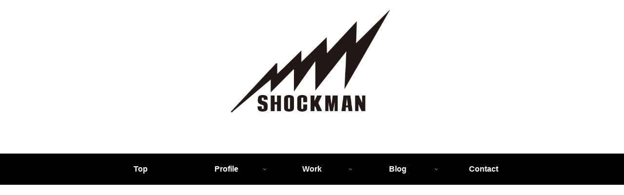

--- FILE ---
content_type: text/html; charset=utf-8
request_url: https://www.google.com/recaptcha/api2/aframe
body_size: 265
content:
<!DOCTYPE HTML><html><head><meta http-equiv="content-type" content="text/html; charset=UTF-8"></head><body><script nonce="B0frPHbL0IApspDACgCo2g">/** Anti-fraud and anti-abuse applications only. See google.com/recaptcha */ try{var clients={'sodar':'https://pagead2.googlesyndication.com/pagead/sodar?'};window.addEventListener("message",function(a){try{if(a.source===window.parent){var b=JSON.parse(a.data);var c=clients[b['id']];if(c){var d=document.createElement('img');d.src=c+b['params']+'&rc='+(localStorage.getItem("rc::a")?sessionStorage.getItem("rc::b"):"");window.document.body.appendChild(d);sessionStorage.setItem("rc::e",parseInt(sessionStorage.getItem("rc::e")||0)+1);localStorage.setItem("rc::h",'1765696016447');}}}catch(b){}});window.parent.postMessage("_grecaptcha_ready", "*");}catch(b){}</script></body></html>